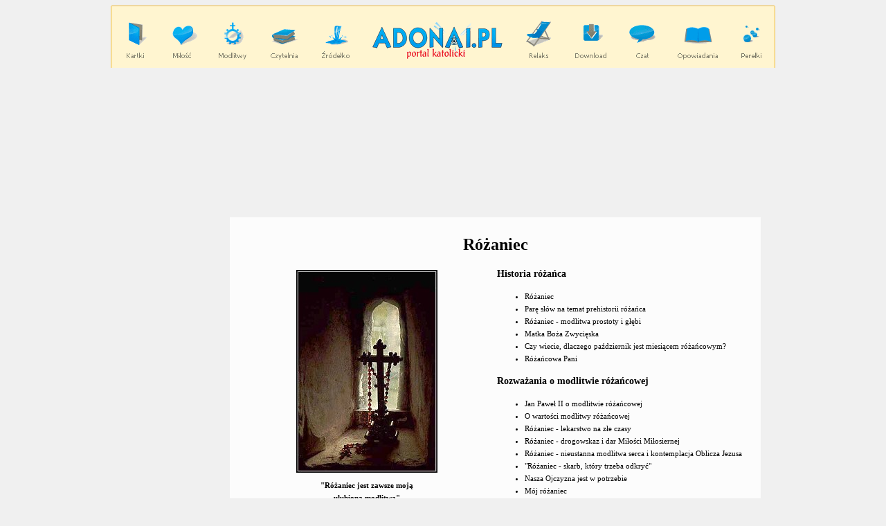

--- FILE ---
content_type: text/html; charset=ISO-8859-2
request_url: https://adonai.pl/modlitwy/?id=rozaniec&action=92
body_size: 12262
content:
<!doctype html>
<html>
<head>
<meta http-equiv="Content-type" content="text/html; charset=ISO-8859-2"/>
<meta name="viewport" content="width=device-width, initial-scale=1, minimum-scale=1, maximum-scale=2.0"/>
<link rel="stylesheet" href="mm.css" type="text/css" media="screen, projection"/>

<title>Różaniec w nauczaniu Papieży - Adonai.pl</title>
<meta name="robots" content="index,follow">
<meta name="description" content="Modlitwy. Zbiór najpopularniejszych modlitw. Modlitwy do świętych, litanie, koronki oraz rozważania o modlitwie">
<meta name="keywords" content="modlitwy, tajemnica szczęścia, koronka, różaniec, nowenny, litanie, droga krzyżowa, pierwsze soboty miesiąca, pierwsze piątki miesiąca">


<link rel="canonical" href="https://adonai.pl/modlitwy/?id=rozaniec&action=92"/>
<script type="text/javascript" src="https://ads.vidoomy.com/adonai_21968.js" async></script>

</head>

<body bgcolor="#F0F0F0" text="black"><center>

<img id="bgmenu" src="/graph/logo960_d.png" width="960" height="90" border="0" usemap="#naglowek">
<a href="https://adonai.pl/"><div id="bgmenumobile" style="background:url('/graph/logo960m.png');"></div></a>
<map id="linkmapa" name ="naglowek">
<area shape="rect" coords="20, 20, 55, 80" href="https://adonai.pl/rozwazania/" alt="Rozważania">
<area shape="rect" coords="85, 20, 130, 80" href="https://adonai.pl/milosc/" alt="Miłość">
<area shape="rect" coords="150, 20, 200, 80" href="https://adonai.pl/modlitwy/" alt="Modlitwy">
<area shape="rect" coords="225, 20, 275, 80" href="https://adonai.pl/czytelnia/" alt="Czytelnia">
<area shape="rect" coords="300, 20, 350, 80" href="https://adonai.pl/zrodelko/" alt="Źródełko">
<area shape="rect" coords="370, 20, 570, 80" href="https://adonai.pl" alt="Pomoc Duchowa">
<area shape="rect" coords="595, 20, 645, 80" href="https://adonai.pl/relaks/" alt="Relaks">
<area shape="rect" coords="665, 20, 715, 80" href="https://adonai.pl/download/" alt="Download">
<area shape="rect" coords="745, 20, 790, 80" href="https://adonai.pl/cuda/" alt="Cuda">
<area shape="rect" coords="815, 20, 880, 80" href="https://adonai.pl/opowiadania/" alt="Opowiadania">
<area shape="rect" coords="890, 20, 925, 80" href="https://adonai.pl/perelki/" alt="Perełki">
</map>
<button id="mobilebutton">
<span></span>
<span></span>
<span></span>
</button> 
<div id="menumobile">
<ul>
<li><a href="https://adonai.pl/">Główna</a></li>
<li><a href="https://adonai.pl/modlitwy/?id=62">Modlitwa poranna</a></li>
<li><a href="https://adonai.pl/modlitwy/?id=tajemnica&action=4">Tajemnica Szczęścia</a></li>
<li><a href="https://adonai.pl/modlitwy/?id=80">Modlitwa o cud</a></li>
<li><a href="https://adonai.pl/modlitwy/?id=182">Modlitwy do św. Rity</a></li>
<li><a href="https://adonai.pl/modlitwy/?id=192">Nowenna do św. Rity</a></li>
<li><a href="https://adonai.pl/modlitwy/?id=206">Litania do Matki Boskiej Nieustającej Pomocy</a></li>
<li><a href="https://adonai.pl/modlitwy/?id=329">Jezu, Ty się tym zajmij - Akt oddania się Jezusowi</a></li>
<li><a href="https://adonai.pl/modlitwy/?id=84">Nowenna do św. Judy Tadeusza</a></li>
<li><a href="https://adonai.pl/modlitwy/?id=litanie">Zbór litanii</a></li>
<li><a href="https://adonai.pl/modlitwy/?id=rozaniec">Różaniec</a></li>
<li><a href="https://adonai.pl/modlitwy/?id=radosne">Tajemnice Radosne</a></li>
<li><a href="https://adonai.pl/modlitwy/?id=swiatla">Tajemnice Światła</a></li>
<li><a href="https://adonai.pl/modlitwy/?id=bolesne">Tajemnice Bolesne</a></li>
<li><a href="https://adonai.pl/modlitwy/?id=chwalebne">Tajemnice Chwalebne</a></li>
<li><a href="https://adonai.pl/modlitwy/?id=koronka">Koronka</a></li>
<li><a href="https://adonai.pl/modlitwy/?id=pompejanska">Nowenna Pompejańska</a></li>
<li><a href="https://adonai.pl/modlitwy/?id=nowenny">Nowenny</a></li>
</ul>
</div>

<script type="text/javascript" src="https://adonai.pl/jquery-3.6.0.min.js"></script>

<script type="text/javascript">
jQuery("document").ready(function($){
$("#mobilebutton").click(function () {
$('#mobilebutton').toggleClass('active');
$('#menumobile').toggleClass('active');
});
});
</script>

<div style="height: 3px;"></div>

<style>
.przyklad_elastyczna_1 { width: 300px; height: 250px; }
@media(min-width: 725px) { .przyklad_elastyczna_1 { width: 750px; height: 200px; } }
</style>
<script async src="//pagead2.googlesyndication.com/pagead/js/adsbygoogle.js"></script>
<!-- przyklad_elastyczna_1 -->
<ins class="adsbygoogle przyklad_elastyczna_1"
 style="display:inline-block"
 data-ad-client="ca-pub-7073951592942916"
 data-ad-slot="3220356419"></ins>
<script>
(adsbygoogle = window.adsbygoogle || []).push({});
</script>
<div style="height: 3px;"></div>

<table id="maintab" border="0" cellpadding="10">
<tr>
<td id="maintableft" style="width: 300px" valign="top">

<!-- Deduce prawa kolumna -->
<script async src="//pagead2.googlesyndication.com/pagead/js/adsbygoogle.js"></script>
<ins class="adsbygoogle"
     style="display:inline-block;width:300px;height:600px"
     data-ad-client="ca-pub-7073951592942916"
     data-ad-slot="7458167213"></ins>
<script>
(adsbygoogle = window.adsbygoogle || []).push({});
</script>
</td>
			 			
<td id="maintabcenter" style="width: 940px; background-color: #FCFCFC;" valign="top">
						
<h1 align="center">Różaniec</h1>

<table id="tabcontentmain" width="100%">

<td valign="top" width="50%">
<center><img src="graph/rozaniec.jpg" width="204" height="293" vspace="4" title="Różaniec na krzyżu" alt="Różaniec na krzyżu"></center>

<center><tt class="T8"><b>"Różaniec jest zawsze moją<br>ulubioną modlitwą"</b><br>- Jan Paweł II</center><br>

<tt class="T10"><b>Modlitwa różańcowa</b>
<ul><tt class="T8">
<li><a href="?id=rozaniec&action=3#1">Jak się modlić Różańcem?</a>
<li><a href="?id=rozaniec&action=52#1">Jak odmawiać różaniec</a>
<li><a href="?id=radosne">Tajemnice Radosne</a> (poniedziałki i soboty)
<li><a href="?id=swiatla">Tajemnice Światła</a> (czwartki)
<li><a href="?id=bolesne">Tajemnice Bolesne</a> (wtorki i piątki)
<li><a href="https://adonai.pl/modlitwy/?id=chwalebne">Tajemnice Chwalebne</a> (środa i niedziela)
<br>...<br>
<li><a href="?id=rozaniec&action=83#1">Różaniec rodzinny</a>
<li><a href="?id=rozaniec&action=53#1">Różaniec do Najświętszej Maryi Panny</a>
<li><a href="?id=rozaniec&action=56#1">Litania do Matki Bożej Różańcowej</a>
<li><a href="?id=rozaniec&action=57#1">Akt ofiarowania się całej rodziny Matce Bożej Różańcowej</a>
<li><a href="?id=rozaniec&action=58#1">Modlitwa do Matki Bożej Różańcowej</a>
<li><a href="?id=rozaniec&action=62#1">Różaniec z dopowiedzeniami</a>
</ul>

<tt class="T10"><b>Rozważania różańcowe św. Jana Pawła II i inne</b>
<ul><tt class="T8">
<li><a href="?id=rozaniec&action=86#1">Rozważania Tajemnic Radosnych</a>
<li><a href="?id=rozaniec&action=87#1">Rozważania Tajemnic Bolesnych</a>
<li><a href="?id=rozaniec&action=88#1">Rozważania Tajemnic Chwalebnych</a>
<li><a href="?id=1650">Rozważania tajemnic różańcowych w intencji chorych i cierpiących</a>
</ul>

<tt class="T10"><b>Rozważania różańcowe św. Jana XXIII</b>
<ul><tt class="T8">
<li><a href="?id=rozaniec&action=108#1">Tajemnice Radosne: Różaniec z Papieżem Janem XXIII</a>
<li><a href="?id=rozaniec&action=109#1">Tajemnice Światła: Różaniec z Papieżem Janem XXIII</a>
<li><a href="?id=rozaniec&action=110#1">Tajemnice Bolesne: Różaniec z Papieżem Janem XXIII</a>
<li><a href="?id=rozaniec&action=111#1">Tajemnice Chwalebne: Różaniec z Papieżem Janem XXIII</a>
</ul>

<tt class="T10"><b>Rozważania różańcowe bł. ks. Jerzego Popiełuszki</b>
<ul><tt class="T8">
<li><a href="?id=rozaniec&action=115#1">Tajemnice radosne: Różaniec z bł. ks. Jerzym Popiełuszką</a>
<li><a href="?id=rozaniec&action=116#1">Tajemnice światała: Różaniec z bł. ks. Jerzym Popiełuszką</a>
<li><a href="?id=rozaniec&action=117#1">Tajemnice bolesne: Różaniec z bł. ks. Jerzym Popiełuszką</a>
<li><a href="?id=rozaniec&action=118#1">Tajemnice chwalebne: Różaniec z bł. ks. Jerzym Popiełuszką</a>
</ul>

<tt class="T10"><b>Rozważania różańcowe według św. Jana</b>
<ul><tt class="T8">
<li><a href="?id=rozaniec&action=121#1">Rozważania Tajemnic Radosnych według św. Jana</a>
<li><a href="?id=rozaniec&action=122#1">Rozważania Tajemnic Światła według św. Jana</a>
<li><a href="?id=rozaniec&action=123#1">Rozważania Tajemnic Bolesnych według św. Jana</a>
<li><a href="?id=rozaniec&action=124#1">Rozważania Tajemnic Chwalebnych według św. Jana</a>
</ul>

<tt class="T10"><b>Rozważanie tajemnic</b>
<ul><tt class="T8">
<li><a href="?id=rozaniec&action=126#1">Rozważanie: Ukoronowanie Maryi</a>
<li><a href="?id=rozaniec&action=127#1">Rozmyślanie: Nawiedzenie św. Elżbiety</a>
</ul>

<tt class="T10"><b>Obietnice różańcowe</b>
<ul><tt class="T8">
<li><a href="?id=rozaniec&action=1#1">Obietnice Matki Bożej</a>
<li><a href="?id=rozaniec&action=125#1">Niezwykłe znaczenie różańca</a>
</ul>

<tt class="T10"><b>Innne modliwy odmawiane na różańcu</b>
<ul><tt class="T8">
<li><a href="https://adonai.pl/modlitwy/?id=16" alt="Różaniec św. Józefa" title="Różaniec św. Józefa">Różaniec św. Józefa</a>
<li><a href="https://adonai.pl/modlitwy/?id=1646" alt="Różaniec ku czci Świętego Józefa" title="Różaniec ku czci Świętego Józefa">Różaniec ku czci Świętego Józefa</a>
<li><a href="https://adonai.pl/modlitwy/?id=1649" alt="Różaniec do siedmiu Boleści Matki Bożej" title="Różaniec do siedmiu Boleści Matki Bożej">Różaniec do siedmiu Boleści Matki Bożej</a>
<li><a href="https://adonai.pl/modlitwy/?id=1651" alt="Różaniec Drogi Krzyżowej" title="Różaniec Drogi Krzyżowej">Różaniec Drogi Krzyżowej</a>
<li><a href="https://adonai.pl/modlitwy/?id=1653" alt="Różaniec do św. Teresy od Dzieciątka Jezus" title="Różaniec do św. Teresy od Dzieciątka Jezus">Różaniec do św. Teresy od Dzieciątka Jezus</a>
<li><a href="https://adonai.pl/modlitwy/?id=1654" alt="Różaniec do Najdroższej Krwi Jezusa Chrystusa" title="Różaniec do Najdroższej Krwi Jezusa Chrystusa">Różaniec do Najdroższej Krwi Jezusa Chrystusa</a>
</ul>

<tt class="T10"><b>Świadectwa różańcowe</b>
<ul><tt class="T8">
<li><a href="?id=rozaniec&action=25#1">Męczennicy różańcowi</a>
<li><a href="?id=rozaniec&action=10#1">Wzięłam do ręki różaniec</a>
<li><a href="?id=rozaniec&action=13#1">Różaniec umacnia mnie w moim Ogrójcu</a>
<li><a href="?id=rozaniec&action=14#1">Odmawiajcie zawsze różaniec</a>
<li><a href="?id=rozaniec&action=16#1">Wziąłem do ręki różaniec</a>
<li><a href="?id=rozaniec&action=19#1">Zamordowany za różaniec</a>
<li><a href="?id=rozaniec&action=27#1">Krucjata różańcowa w stoczni</a>
<li><a href="?id=rozaniec&action=30#1">Różaniec zamiast odwyku</a>
<li><a href="?id=rozaniec&action=32#1">Rozmowy o Różańcu</a>
<li><a href="?id=rozaniec&action=34#1">Różańcowe refleksje</a>
<li><a href="?id=rozaniec&action=35#1">Czym jest dla ciebie modlitwa różańcowa?</a>
<li><a href="?id=rozaniec&action=36#1">W różańcu jest siła</a>
<li><a href="?id=rozaniec&action=55#1">Więzienny różaniec</a>
<li><a href="?id=rozaniec&action=79#1">Różaniec i ja</a>
<li><a href="?id=rozaniec&action=84#1">Różańcem wymodlił sobie łaskę Wiatyku</a>
<li><a href="?id=rozaniec&action=90#1">Różaniec mojej Matki</a>
<li><a href="?id=rozaniec&action=99#1">Różaniec moim "codziennym chlebem"</a>
<li><a href="?id=rozaniec&action=101#1">W różańcu trzeźwości jest siła</a>
<li><a href="?id=rozaniec&action=105#1">Trochę inne świadectwo różańcowe</a>
<li><a href="?id=rozaniec&action=112#1">Różaniec to najpiękniejsza poezja na świecie</a>
<li><a href="?id=rozaniec&action=114#1">Żywy Różaniec się odradza</a>
</ul>

<tt class="T10"><b>Poezja</b>
<ul><tt class="T8">
<li><a href="?id=rozaniec&action=95#1">Najpiękniejsze wiersze o różańcu</a>
</ul>

</ul>
<tt class="T10"><b>Akcje</b>
<ul><tt class="T8">
<li><a href="?id=rozaniec&action=20#1">Podwórkowe Kółka Różańcowe</a>
<li><a href="?id=rozaniec&action=39#1">Różaniec rodziców</a>
<li><a href="?id=rozaniec&action=40#1">Róże różańcowe</a>
<li><a href="?id=rozaniec&action=113#1">Żywy Różaniec: W jedności siła</a>

</ul>

</td>
<td valign="top" width="50%">

<tt class="T10"><b>Historia różańca</b>
<ul><tt class="T8">
<li><a href="?id=rozaniec&action=2#1">Różaniec</a>
<li><a href="?id=rozaniec&action=23#1">Parę słów na temat prehistorii różańca</a>
<li><a href="?id=rozaniec&action=29#1">Różaniec - modlitwa prostoty i głębi</a>
<li><a href="?id=rozaniec&action=24#1">Matka Boża Zwycięska</a>
<li><a href="?id=rozaniec&action=63#1">Czy wiecie, dlaczego październik jest miesiącem różańcowym?</a>
<li><a href="?id=rozaniec&action=102#1">Różańcowa Pani</a>
</ul>

<tt class="T10"><b>Rozważania o modlitwie różańcowej</b>
<ul><tt class="T8">
<li><a href="?id=rozaniec&action=89#1">Jan Paweł II o modlitwie różańcowej</a>
<li><a href="?id=rozaniec&action=43#1">O wartości modlitwy różańcowej</a>
<li><a href="?id=rozaniec&action=6#1">Różaniec - lekarstwo na złe czasy</a>
<li><a href="?id=rozaniec&action=7#1">Różaniec - drogowskaz i dar Miłości Miłosiernej</a>
<li><a href="?id=rozaniec&action=8#1">Różaniec - nieustanna modlitwa serca i kontemplacja Oblicza Jezusa</a>
<li><a href="?id=rozaniec&action=4#1">"Różaniec - skarb, który trzeba odkryć"</a>
<li><a href="?id=rozaniec&action=5#1">Nasza Ojczyzna jest w potrzebie</a>
<li><a href="?id=rozaniec&action=9#1">Mój różaniec</a>
<li><a href="?id=rozaniec&action=11#1">Różaniec zamiast miecza</a>
<li><a href="?id=rozaniec&action=12#1">Różaniec wśród młodzieży</a>
<li><a href="?id=rozaniec&action=15#1">Różaniec kształtuje moje życie</a>
<li><a href="?id=rozaniec&action=17#1">Wybór myśli kard. Stefana Wyszyńskiego o modlitwie różańcowej</a>
<li><a href="?id=rozaniec&action=18#1">Różaniec - modlitwa ochrzczonych</a>
<li><a href="?id=rozaniec&action=21#1">Parafia opasana różańcem</a>
<li><a href="?id=rozaniec&action=22#1">Różaniec - modlitwą medytacyjną</a>
<li><a href="?id=rozaniec&action=26#1">Próba uchwycenia samej istoty modlitwy różańcowej</a>
<li><a href="?id=rozaniec&action=31#1">Sposób na różaniec</a>
<li><a href="?id=rozaniec&action=33#1">Łaska, która może sprawić przełom</a>
<li><a href="?id=rozaniec&action=37#1">Różańcowy szturm</a>
<li><a href="?id=rozaniec&action=38#1">Aromat róż</a>
<li><a href="?id=rozaniec&action=42#1">Apel zwycięskiej Królowej Różańca Świętego</a>
<li><a href="?id=rozaniec&action=44#1">Najwięksi apostołowie różańca</a>
<li><a href="?id=rozaniec&action=45#1">Różaniec szkołą świętości</a>
<li><a href="?id=rozaniec&action=46#1">Różaniec modlitwą serca</a>
<li><a href="?id=rozaniec&action=47#1">Różaniec jako zadośćuczynienie</a>
<li><a href="?id=rozaniec&action=48#1">Różaniec w objawieniach Maryjnych</a>
<li><a href="?id=rozaniec&action=49#1">Różaniec w życiu św. Franciszka Salezego</a>
<li><a href="?id=rozaniec&action=50#1">Różaniec w życiu i pedagogice św. Jana Bosko</a>
<li><a href="?id=rozaniec&action=51#1">Z dziejów modlitwy różańcowej</a>
<li><a href="?id=rozaniec&action=54#1">Maryja prosi o różaniec</a>
<li><a href="?id=rozaniec&action=59#1">Różaniec - przeciw rozproszeniom</a>
<li><a href="?id=rozaniec&action=60#1">Trudności z modlitwą różańcową</a>
<li><a href="?id=rozaniec&action=61#1">Jesień i różaniec</a>
<li><a href="?id=rozaniec&action=64#1">Jak być wiernym członkiem Żywego Różańca</a>
<li><a href="?id=rozaniec&action=65#1">Dlaczego Maryja umiłowała różaniec?</a>
<li><a href="?id=rozaniec&action=66#1">Weźmy różaniec do ręki</a>
<li><a href="?id=rozaniec&action=67#1">Różaniec to świat modlitwy</a>
<li><a href="?id=rozaniec&action=68#1">Różańcowa broń z nieba</a>
<li><a href="?id=rozaniec&action=69#1">Różaniec w duchowości bł. Honorata</a>
<li><a href="?id=rozaniec&action=70#1">Różaniec i słowa Chrystusa</a>
<li><a href="?id=rozaniec&action=71#1">Ustanowienie IV części różańca świętego</a>
<li><a href="?id=rozaniec&action=72#1">Powinniśmy być wdzięczni</a>
<li><a href="?id=rozaniec&action=73#1">Uczymy dzieci modlitwy różańcowej</a>
<li><a href="?id=rozaniec&action=74#1">Pieśni do tajemnic Różańca</a>
<li><a href="?id=rozaniec&action=75#1">Objawić moc Zmartwychwstania</a>
<li><a href="?id=rozaniec&action=76#1">Krzewiciele Różańca</a>
<li><a href="?id=rozaniec&action=77#1">Różaniec. Jedno Zdrowaś Maryjo wstrząsa całym piekłem</a>
<li><a href="?id=rozaniec&action=78#1">List, który zaowocuje cudami</a>
<li><a href="?id=rozaniec&action=80#1">Różaniec zaprowadził ją do Prawdy</a>
<li><a href="?id=rozaniec&action=81#1">Tajemnica światła: Chrzest Jezusa w Jordanie</a>
<li><a href="?id=rozaniec&action=82#1">Kiedy tak patrzymy na różaniec</a>
<li><a href="?id=rozaniec&action=85#1">Każdego dnia odmawiajcie cząstkę różańca</a>
<li><a href="?id=rozaniec&action=90#1">Ile dla różańca zrobił Jan Paweł II?</a>
<li><a href="?id=rozaniec&action=92#1">Różaniec w nauczaniu Papieży</a>
<li><a href="?id=rozaniec&action=93#1">Z różańcem - w drogę każdego dnia</a>
<li><a href="?id=rozaniec&action=94#1">Różaniec - szkoła Maryi</a>
<li><a href="?id=rozaniec&action=96#1">O święty różańcu nigdy cię nie opuścimy</a>
<li><a href="?id=rozaniec&action=97#1">Różaniec - niebieska rapsodia</a>
<li><a href="?id=rozaniec&action=98#1">Wyzwoleńcza moc Różańca</a>
<li><a href="?id=rozaniec&action=100#1">2. Tajemnica chwalebna - Wniebowstąpienie Pana Jezusa</a>
<li><a href="?id=rozaniec&action=103#1">Prymas Stefan Wyszyński o Modlitwie Różańcowej</a>
<li><a href="?id=rozaniec&action=104#1">Kilka myśli św. Jana XXIII na temat różańca</a>
<li><a href="?id=rozaniec&action=106#1">Różańcowe barwy życia</a>
<li><a href="?id=rozaniec&action=107#1">Rodzinna modlitwa różańcowa</a>
<li><a href="?id=rozaniec&action=119#1">Dar modlitwy różańcowej</a>
<li><a href="?id=rozaniec&action=120#1">Jan Paweł II nie rozstawał się z różańcem</a>
</ul>

<tt class="T10"><b>Cuda różańcowe</b>
<ul><tt class="T8">
<li><a href="/cuda/?id=28">Zwycięstwo modlitwy różańcowej na Filipinach</a>
<li><a href="/cuda/?id=30">Moc modlitwy różańcowej </a>
<li><a href="/cuda/?id=41">Różaniec, który uratował pradziadka</a>
<li><a href="?id=rozaniec&action=28#1">Uratowani przez różaniec</a>
<li><a href="?id=rozaniec&action=41#1">Polski cud różańcowy w czasie II wojny światowej</a>
</ul>

<center>
<img src="graph/rozaniec2.jpg" width="184" height="238" vspace="4" title="Różaniec" alt="Różaniec"><br>
<tt class="T8"><b>Różaniec jest najpotężniejszą<br>bronią, jaką możemy się<br>bronić na polu walki.</b><br>- Siostra Łucja z Fatimy</center>
</td></table>

<a name="1"></a><br></center></center></center></center>

<tt class="T10">

<h1 align="center">Różaniec w nauczaniu Papieży</h1>

<tt class="T10">

<B>Pośród wszystkich form nabożeństwa do Najświętszej Maryi Panny Różaniec jest najbardziej znany i rozpowszechniony. Do upowszechnienia i docenienia tej modlitwy maryjnej przyczyniły się usilne i naglące wezwania Leona XIII pod koniec XIX wieku. Chociaż w ostatnim okresie modlitwa ta została w niektórych środowiskach zaniedbana, to jednak wydaje się, że odzyskuje ona teraz swoje uprzywilejowane miejsce w pobożności chrześcijańskiej, szczególnie wśród młodzieży. Przykład i słowa Jana Pawła II są potężnym bodźcem dla wiernych, caby nabyli lub odzyskali zamiłowanie do tej tradycyjnej i wciąż aktualnej praktyki.</B><P>

Nie troszcząc się zbytnio o historyczny początek tego nabożeństwa Papieże stają się echem wiekowej tradycji, która przypisuje św. Dominikowi i jego synom decydującą rolę w upowszechnieniu Różańca. Aż do XVI wieku praktyka ta miała różnorodne formy i dopiero za św. Piusa V (t 1572) przeważyła forma, którą znamy: odmawianie ZDROWAŚ MARYJO w połączeniu z rozważaniem piętnastu tajemnic, czyli zasadniczych wydarzeń w życiu Chrystusa i Najświętszej Panny. Każdy dziesiątek Zdrowasiek poprzedza OJCZE NASZ, a kończy krótkie uczczenie trzech Osób boskich. Liczba piętnastu dziesiątków odpowiada ilości psalmów i dlatego Różaniec nazywa się "Psałterzem Najświętszej Dziewicy". Tajemnice dzielą się na trzy części po pięć w serii, odpowiednio nazywane radosną, bolesną i chwalebną. <P>

Powtarzanie tych słów prostych i łatwych do zapamiętania stanowi wspaniały sposób modlitwy. Zaczerpnięte z Ewangelii i zalecane przez Kościół mają one same w sobie wielką wartość. Mogłyby stać się monotonne i męczące, jak wszystkie formułki często powtarzane. Stąd zarzut: Po co powtarzać bez końca te same słowa? Czy to możliwe ustawicznie myśleć o tym, co odmawiamy dziesiątki i setki razy? Ale właśnie rozważanie różnych tajemnic jest przeznaczone do podtrzymywania uwagi. Nie chodzi tu o czysto umysłowe rozmyślania, lecz o spojrzenie pełne wiary i miłości na konkretne urzeczywistnienie dzieła naszego zbawienia. To wszystko, co Maryja rozważała w sercu swoim i czym żyła, my rozważamy z kolei razem z Nią, by pogłębić w sobie zrozumienie tego. Do większego skupienia ducha przyczynia się również zwyczaj liczenia Zdrowasiek przy pomocy ziaren nawleczonych na łańcuszek lub sznurek. Mnisi wschodni oraz muzułmanie używają czegoś podobnego do naszego różańca przy wzywaniu imienia Jezusa lub imion Allacha. <P>

Różaniec jest modlitwą prostą, a jednocześnie kompletną pod każdym względem. Człowiek włącza się w nią ciałem i duszą, swoim głosem i dłońmi, swym umysłem i sercem. Wszystkie rodzaje modlitwy łączą się w nim i uzupełniają: uwielbienie, pochwała, błaganie, wstawiennictwo, dziękczynienie. Rozważane tajemnice obejmują pełnię tajemnicy Chrystusa, wszystkie prawdy naszej wiary, jak Trójca Święta, Wcielenie, Odkupienie. Leon XIII widział w Różańcu "skrót całej religii chrześcijańskiej" i "streszczenie całej Ewangelii". Chociaż Różaniec nie jest modlitwą liturgiczną, to jednak w Kościele ma charakter półoficjalny, gdyż papieże chwalą go w sposób nadzwyczajny i zatwierdzają różnego rodzaju stowarzyszenia różańcowe. Różaniec, odmawiany zazwyczaj prywatnie, często bywa odmawiany i rozmyślany wspólnie zwłaszcza w miejscach pielgrzymkowych. Sporo zgromadzeń zakonnych uważa dalej Różaniec za praktykę wspólnotową, szczególnie skuteczną w nadawaniu rytmu i w uświęcaniu prostego i pokornego życia w służbie Boga i ludzi. <P>

Jedną z racji doskonałości Różańca jest pozycja, jaką w nim zajmuje Najświętsza Maryja Panna, Matka i Pośredniczka wszelkich łask. Różaniec jest równocześnie oddaniem hołdu Matce Bożej i najlepszym sposobem uproszenia tego, co pragniemy otrzymać, gdyż modlimy się razem z Nią. Leon XIII i jego następcy zachwalają modlitwę różańcową jako najlepszy środek przeciw złu uciskającemu świat dzisiejszy zarówno na płaszczyźnie jednostek i rodzin, jak i w stosunkach społecznych i międzynarodowych. Przypominając słowa Jana XXIII papież Paweł VI pragnął, aby Różaniec stał się "wielką modlitwą publiczną i powszechną wobec zwyczajnych i nadzwyczajnych potrzeb świętego
Kościoła, narodów i całego świata". Ta modlitwa jest bowiem skuteczna we wszelkich trudnościach wszystkich epok i wszystkich krajów. Odpowiada każdemu wiekowi, wszelkim warunkom społecznym i każdemu stanowi, jest przystępna dla prostych ludzi, a cenią ją również uczeni. W tym samym czasie, kiedy pastuszkowie w Fatimie odmawiali różaniec, pilnując swego stadka, marszałek Foch czynił podobnie, gdy stał na czele swoich armii. To rzeczywiście jest modlitwa wszystkich i każdy znajdzie w niej pokarm dla swojej pobożności osobistej według swych zamiłowań, zdolności i łask danych mu przez Boga.<P>

W sumie Różaniec jest nie tylko modlitwą; jest on cudownym środkiem uświęcenia i postępu duchowego, jedną z najlepszych szkół cnoty i życia chrześcijańskiego. Jest oczywiste, że nie można rozważać wytrwale tajemnic życia Jezusa i Maryi i nie wprowadzać w praktykę lekcji, jakie w nich odkrywamy. Jak powiedział Pius XII, "dusza czuje się łagodnie pociągniętą do postępowania drogą wytyczoną przez Chrystusa i Jego Matkę". Maryja, tak godna miłości i podziwu, zbliża się ku nam, bierze nas za rękę i uczy żyć tak, jak Ona sama żyła na ziemi przy boku swego Syna, według Ewangelii. Oto urok Różańca i tajemnica jego skuteczności: on "wprowadza nas w żywą łączność z Jezusem poprzez Serce Jego Matki" (Jan Paweł II). 

<p><div align="right"><tt class="T8">Tłum. przedmowy do książki Le Rosaire dans l'enseignement des Papes, Solesmes 1984. (L. B.)
<p><center>

<script async src="https://pagead2.googlesyndication.com/pagead/js/adsbygoogle.js?client=ca-pub-7073951592942916"
     crossorigin="anonymous"></script>
<!-- Adonai 336 x 280 2022 -->
<ins class="adsbygoogle"
     style="display:inline-block;width:336px;height:280px"
     data-ad-client="ca-pub-7073951592942916"
     data-ad-slot="7168277761"></ins>
<script>
     (adsbygoogle = window.adsbygoogle || []).push({});
</script>

<p><tt class="T8">

<table id="commentsbox5" width="560"><td><tt class="T8"><b>Wasze komentarze:</b></td></table>
<table id="commentsbox6" width="560"><td><center><table id="commentsbox1" width="560" cellpadding="3" cellspacing="0">
<tr><td bgcolor="#4C6285" class=F8><font color=white><b>&nbsp;BMiB</b>: 10.01.2026, 19:21</td></tr><tr><td width=560 bgcolor="#E9F1FA" class=F8><font color=black>&nbsp;Panie Jezu z wielka Radością obchodzimy Uroczystość Twojego Chrztu Świętego  w Rzece Jordan. My również zostaliśmy Ochrzczeni stając się tym Umiłowanymi Dziećmi Pana Boga. W Dniu naszego Chrztu Świętego zapalił się w nas Płomień, który staje się mocniejszy wtedy, kiedy nasza wiara umacnia się i wzrasta. Od naszego życia zależy jakim będziemy Płomieniem. Panie Jezu prosimy, aby ten Płomień naszej Wiary był jak najjaśniejszy. Pamiętajmy aby tak żyć aby zasłużyć na Dziecko Boże, przez swoje dobre życie, głęboką wiarę, miłość, dobre uczynki. Aby nasza wiara była oparta nie tylko na słowach, ale na czynach. Przez Chrzest otworzyłeś nam Panie Boże drogę do Ciebie, do Twojego miłosierdzia. Staliśmy się Świątynia Ducha Świętego, który tchniesz życie każdego z nas. Przez Łaskę Chrztu Świętego mamy dostęp do innych Sakramentów. Za to jesteśmy Ci Panie Boże bardzo wdzięczni i w Dniu tak Wielkiej Uroczystości bardzo dziękujemy.</div></td></tr><tr><td width=560 height=12 class=F8></td></tr></table><table id="commentsbox1" width="560" cellpadding="3" cellspacing="0">
<tr><td bgcolor="#4C6285" class=F8><font color=white><b>&nbsp;Grzegorz </b>: 07.10.2025, 09:18</td></tr><tr><td width=560 bgcolor="#E9F1FA" class=F8><font color=black>&nbsp;Matko Boża R&#242;żańcowa proszę Ci&#232; o Twoje wstawiennictwo do Pana Jezusa Jego Przenajdroższej Krwi i Przenajświętszych Ran o potrzebne łaski konieczne do Zbawienia dla mnie, mojej rodziny, sásiad&#242;w, znajomych, przyjaciół, nieprzyjaciół, wrog&#242;w, fałszywych przyjaciół złorzeczácych i szemrajácych, pracodawc&#242;w i wsp&#242;łpracownik&#242;w byłych i przyszłych, a dla zmarłych o łaskę skr&#242;cenia mák czyśćcowych.Dziékujé.Bádź Wola Twoja&#10013;&#65039;&#128591;</div></td></tr><tr><td width=560 height=12 class=F8></td></tr></table><table id="commentsbox1" width="560" cellpadding="3" cellspacing="0">
<tr><td bgcolor="#4C6285" class=F8><font color=white><b>&nbsp;BMiB</b>: 06.10.2025, 00:38</td></tr><tr><td width=560 bgcolor="#E9F1FA" class=F8><font color=black>&nbsp;Obchodząc Uroczystość Najświętszej Maryi Panny Różńcowej pokornie prosimy, aby Duch Święty pomógł nam dobrze się modlić, godnie i z wielką miłością odmawiać Różaniec Święty Odmawiając i.rozważając Tajemnice Różańca Świętego  idziemy z Maryją Tryumfalną Drogą Jej Zycia, jakby to była nasza Pielgrzymka idąc  wraz z Maryją  i rozważając Tajemnice Różańcowe, aby łączyła serca modlących się, abyśmy byli wspólnotą i jednością. Maryjo Matko Boża Różańcowa pokornie prosimy bądź naszym Drogowskazem w życiu. Maryjo pomóż nam, abysmy u Ciebie zawsze odnajdywali siłę, oparcie, pomoc i obronę. Prosimy wstawiaj się za nami, okryj nas Płaszczem Swojej Macierzyńskiej Opieki i przytul nas do Swojego Kochającego Serca.  Wytrwale i ufne nasze błagania, ktore zanosimy do Ciebie zostaną wysłuchane przez Twoje Mateńko orędownictwo u Syna Swojego, Pokornie prosimy o potrzebne łaski dla naszych Rodzin, wiarę, milość,  zdrowie, bezpieczeństwo, spokój, zgodę, jedność, cierpliwość, szcunek dla każdego,  przebaczenie. O upagniony pokój na Świecie, na Ukrainie, Bliskim Wschodzie. O bezpieczeństwo dla naszej Umiłowanej Ojczyzny. Tak wieele Polskiej krwi zostało już przelane, aby oddalone było od nas widmo wojny. Abysmy odczuwali potegę Modlitwy Różańcowej, aby Modlitwa ta była modlitwą wszystkich w kazdym czasie w tych trudnym okresie naszego życia. Abysmy w Swojej Ojczyźnie czuli się bezpiecznie bez obaw i lęku  o naszą przyszłość i przyszłość naszych pokoleń. Maryjo Królowo Różańca Świętego wysłuchaj naszych próśb gorących i wstawiaj się za nami i za naszą Umiłowaną Ojczyzna i bądź z nami w każdy czas.  Pokornie błagamy. 
</div></td></tr><tr><td width=560 height=12 class=F8></td></tr></table><table id="commentsbox1" width="560" cellpadding="3" cellspacing="0">
<tr><td bgcolor="#4C6285" class=F8><font color=white><b>&nbsp;czcicielka</b>: 05.10.2025, 17:56</td></tr><tr><td width=560 bgcolor="#E9F1FA" class=F8><font color=black>&nbsp;Matko Boza Rozancowa prosze Cie pokornie w intencji cudu uzdrowienia  Danuty i Grzegorza.
W intencji cudownej Twojej pomocy we wszystkich   naszych potrzebach:zawodowych,ekonomicznych,mieszkaniowych.Strzez mnie i moje dzieci oraz nasze domy od wszelkiego niebezpieczenstwa:strat,szkod.
Z podziekowaniem za modlitwe i za laski  otrzymane..</div></td></tr><tr><td width=560 height=12 class=F8></td></tr></table><table id="commentsbox1" width="560" cellpadding="3" cellspacing="0">
<tr><td bgcolor="#4C6285" class=F8><font color=white><b>&nbsp;maciej</b>: 30.09.2025, 11:24</td></tr><tr><td width=560 bgcolor="#E9F1FA" class=F8><font color=black>&nbsp;Różaniec to ogromna siła, nie do przecenienia. Zachęcam do dołączenia do wspólnego różańca w parafii lub przez internet</div></td></tr><tr><td width=560 height=12 class=F8></td></tr></table><table id="commentsbox1" width="560" cellpadding="3" cellspacing="0">
<tr><td bgcolor="#4C6285" class=F8><font color=white><b>&nbsp;marzena aneta </b>: 18.02.2025, 18:20</td></tr><tr><td width=560 bgcolor="#E9F1FA" class=F8><font color=black>&nbsp;Trochę inne świadectwo różańcowe dziękuję piękne świadectwo różańcowe dziękuję Maryjo kocham Cię bardzo mocno proszę o pomoc tu proszącym dziękuję Maryjo kocham Cię bardzo mocno proszę zamień mi w radość cierpienia wszystkie dziękuję Maryjo kocham Cię bardzo mocno proszę o miłość prawdę sprawiedliwość szczerość szacunek szczęście uczciwość ufność wiare zdrowie na całym świecie dziękuję Maryjo kocham Cię bardzo mocno proszę dla mnie o dobrego domu kupno dobrą małego mieszkania sprzedaż urodę zdrowie biodra nogi oczy umysł zęby zdrowe dziękuję Maryjo kocham Cię bardzo mocno proszę o pieniądze żebym miała zawsze dziękuję żeby mieli wszyscy i je szanowali dziękuję żeby pracowali uczciwie zarabiali dziękuję żeby mądrze pieniądze wydawali dziękuję Maryjo kocham Cię bardzo mocno proszę o odzyskanie syna którego wychowam na kapłana dziękuję Maryjo kocham Cię bardzo mocno proszę o nawrócenie mirosława stanisławskiego dziękuję Maryjo kocham Cię bardzo mocno proszę dla mnie o dobrego kawalera męża w moim wieku niepalącego pobożnego Polaka religijnego uczciwego z którym będę żyć w cielesnej czystości w zgodzie dziękuję Maryjo kocham Cię bardzo mocno proszę dla mnie o prawo jazdy samochód dziękuję modlitwa ma moc dziękuję modlitwa cuda czyni dziękuję miłość cuda czyni dziękuję nadzieja cuda czyni dziękuję pokora cuda czyni dziękuję sprawiedliwość cuda czyni dziękuję szczerość cuda czyni dziękuję szacunek cuda czyni dziękuję szczęście cuda czyni dziękuję uczciwość cuda czyni dziękuję ufność cuda czyni dziękuję wiara cuda czyni dziękuję wiara to pewność bez dowodu dziękuję wiara to droga którą docieramy do marzeń dziękuję marzenia się spełniają dziękuję spełniają się marzenia dziękuję dziękuję dziękuję dziękuję dziękuję dziękuję dziękuję dziękuję dziękuję dziękuję dziękuję dziękuję dziękuję dziękuję dziękuję dziękuję dziękuję dziękuję dziękuję </div></td></tr><tr><td width=560 height=12 class=F8></td></tr></table><table id="commentsbox1" width="560" cellpadding="3" cellspacing="0">
<tr><td bgcolor="#4C6285" class=F8><font color=white><b>&nbsp;Joanna </b>: 02.02.2025, 01:22</td></tr><tr><td width=560 bgcolor="#E9F1FA" class=F8><font color=black>&nbsp;Jezu, dziękuję  że jesteś.</div></td></tr><tr><td width=560 height=12 class=F8></td></tr></table><table id="commentsbox1" width="560" cellpadding="3" cellspacing="0">
<tr><td bgcolor="#4C6285" class=F8><font color=white><b>&nbsp;Anna</b>: 29.12.2024, 22:31</td></tr><tr><td width=560 bgcolor="#E9F1FA" class=F8><font color=black>&nbsp;Panie Boże proszę Cię o zdrowie dla mojego brata i uzdrowienie relacji w naszej rodzinie. Amen</div></td></tr><tr><td width=560 height=12 class=F8></td></tr></table><table id="commentsbox1" width="560" cellpadding="3" cellspacing="0">
<tr><td bgcolor="#4C6285" class=F8><font color=white><b>&nbsp;em</b>: 22.11.2024, 22:23</td></tr><tr><td width=560 bgcolor="#E9F1FA" class=F8><font color=black>&nbsp;matko   boża    prosze  o  koleżanka    żeby  przypomniała    jak   wychodziłam   z  auta   do   domu</div></td></tr><tr><td width=560 height=12 class=F8></td></tr></table><table id="commentsbox1" width="560" cellpadding="3" cellspacing="0">
<tr><td bgcolor="#4C6285" class=F8><font color=white><b>&nbsp;DAN</b>: 15.11.2024, 11:39</td></tr><tr><td width=560 bgcolor="#E9F1FA" class=F8><font color=black>&nbsp;Miejcie czyste sumienie, a radość nigdy was nie opusci.</div></td></tr><tr><td width=560 height=12 class=F8></td></tr></table><table id="commentsbox1" width="560" cellpadding="3" cellspacing="0">
<tr><td bgcolor="#4C6285" class=F8><font color=white><b>&nbsp;Anna</b>: 14.11.2024, 22:46</td></tr><tr><td width=560 bgcolor="#E9F1FA" class=F8><font color=black>&nbsp;Panie Jezu proszę Cię o zdrowie dla mojego siostrzeńca i siostrzenicy. Maryjo miej ich w swojej matczynej opiece. Amen</div></td></tr><tr><td width=560 height=12 class=F8></td></tr></table><table id="commentsbox1" width="560" cellpadding="3" cellspacing="0">
<tr><td bgcolor="#4C6285" class=F8><font color=white><b>&nbsp;Teresa </b>: 21.10.2024, 12:23</td></tr><tr><td width=560 bgcolor="#E9F1FA" class=F8><font color=black>&nbsp;Maryjo Matko Nasza Dziękuję za Wszystko, Opiekuj się mną, moją rodziną. Oddaję się Tobie Maryjo&#10084;&#65039;&#128512;</div></td></tr><tr><td width=560 height=12 class=F8></td></tr></table><table id="commentsbox1" width="560" cellpadding="3" cellspacing="0">
<tr><td bgcolor="#4C6285" class=F8><font color=white><b>&nbsp;Teresa </b>: 21.10.2024, 12:22</td></tr><tr><td width=560 bgcolor="#E9F1FA" class=F8><font color=black>&nbsp;Maryjo Matko Nasza Dziękuję za Wszystko, Opiekuj się mną, moją rodziną. Oddaję się Tobie Maryjo&#10084;&#65039;&#128512;</div></td></tr><tr><td width=560 height=12 class=F8></td></tr></table><table id="commentsbox1" width="560" cellpadding="3" cellspacing="0">
<tr><td bgcolor="#4C6285" class=F8><font color=white><b>&nbsp;BMiB</b>: 15.10.2024, 02:58</td></tr><tr><td width=560 bgcolor="#E9F1FA" class=F8><font color=black>&nbsp;Maryjo Królowo Różańca Świętego pokornie błagam pomóż mojej wnuczce Katarzynie w zdaniu egzaminu  z prawa jazdy . Proszę o silną wiarę dla niej, bezpieczną, rozsądną  jazdę,  odwagę, śmiałość, pewność siebie, zaradność grzeczność, skromność, uprzejmość, opanowanie, cierpliwość, spostrzegawczość, sumienność. Aby zdobyte wiadomości teoretyczne i praktyczne potrafiła prawidłowo wykorzystać w czasie jazdy i egzaminu oraz  w życiu. Aby Błogosławieństwo Boże i Twoja opieka Mateńko Różańcowa towarzyszyły jej w całej drodze, aby szczęśliwie dortarła do celu wyznaczonego w czasie egzaminu. Mateńko Najukochańsza bądź  dla mojej wnuczki podporą, wsparciem, ratunkiem i obroną. Aby wszyscy kierowcy szanowali użytkowników dróg. Blagam Mateńko Królowo Różańca Świętego pomóż mojej wnuczce . Twoja czcicielka. </div></td></tr><tr><td width=560 height=12 class=F8></td></tr></table><table id="commentsbox1" width="560" cellpadding="3" cellspacing="0">
<tr><td bgcolor="#4C6285" class=F8><font color=white><b>&nbsp;Janina </b>: 11.10.2024, 17:33</td></tr><tr><td width=560 bgcolor="#E9F1FA" class=F8><font color=black>&nbsp;Orędowniczko nasza proszę o cud uzdrowienia moich dzieci i mnie z chorőb chronicznych.
Błagam o cud.</div></td></tr><tr><td width=560 height=12 class=F8></td></tr></table><table id="commentsbox1" width="560" cellpadding="3" cellspacing="0">
<tr><td bgcolor="#4C6285" class=F8><font color=white><b>&nbsp;Basia i Mama </b>: 07.10.2024, 06:21</td></tr><tr><td width=560 bgcolor="#E9F1FA" class=F8><font color=black>&nbsp;Matko Boża Różańcowa ratuj nas w potrzebie w potrzebie pracy dla syna aby dostał się do wojska do jednostki nowo powstającej dywizji niedaleko domu proszę w potrzebie wygrania ogromnych pieniędzy na loterii aby spłacić kredyt kupić własne piękne mieszkanie poprawić warunki mieszkaniowe bytowe życiowe zmienić miejsce zamieszkania w potrzebie pracy dla syna aby zadzwonili do niego że jest dla niego miejsce w jednostce blisko domu Proszę i błagam pomóż </div></td></tr><tr><td width=560 height=12 class=F8></td></tr></table><table id="commentsbox1" width="560" cellpadding="3" cellspacing="0">
<tr><td bgcolor="#4C6285" class=F8><font color=white><b>&nbsp;Basia i Mama </b>: 07.10.2024, 06:21</td></tr><tr><td width=560 bgcolor="#E9F1FA" class=F8><font color=black>&nbsp;Matko Boża Różańcowa ratuj nas w potrzebie w potrzebie pracy dla syna aby dostał się do wojska do jednostki nowo powstającej dywizji niedaleko domu proszę w potrzebie wygrania ogromnych pieniędzy na loterii aby spłacić kredyt kupić własne piękne mieszkanie poprawić warunki mieszkaniowe bytowe życiowe zmienić miejsce zamieszkania w potrzebie pracy dla syna aby zadzwonili do niego że jest dla niego miejsce w jednostce blisko domu Proszę i błagam pomóż </div></td></tr><tr><td width=560 height=12 class=F8></td></tr></table><table id="commentsbox1" width="560" cellpadding="3" cellspacing="0">
<tr><td bgcolor="#4C6285" class=F8><font color=white><b>&nbsp;Basia i Mama </b>: 07.10.2024, 06:21</td></tr><tr><td width=560 bgcolor="#E9F1FA" class=F8><font color=black>&nbsp;Matko Boża Różańcowa ratuj nas w potrzebie w potrzebie pracy dla syna aby dostał się do wojska do jednostki nowo powstającej dywizji niedaleko domu proszę w potrzebie wygrania ogromnych pieniędzy na loterii aby spłacić kredyt kupić własne piękne mieszkanie poprawić warunki mieszkaniowe bytowe życiowe zmienić miejsce zamieszkania w potrzebie pracy dla syna aby zadzwonili do niego że jest dla niego miejsce w jednostce blisko domu Proszę i błagam pomóż </div></td></tr><tr><td width=560 height=12 class=F8></td></tr></table><table id="commentsbox1" width="560" cellpadding="3" cellspacing="0">
<tr><td bgcolor="#4C6285" class=F8><font color=white><b>&nbsp;Dorota </b>: 01.10.2024, 21:55</td></tr><tr><td width=560 bgcolor="#E9F1FA" class=F8><font color=black>&nbsp;Matko Różańcowa wybłagaj u Syna Swego łaski potrzebne mi i moim wszystkim bliskim, a zwłaszcza łaskę  nawrócenia mojego męża </div></td></tr><tr><td width=560 height=12 class=F8></td></tr></table><table id="commentsbox1" width="560" cellpadding="3" cellspacing="0">
<tr><td bgcolor="#4C6285" class=F8><font color=white><b>&nbsp;Aleksandra </b>: 18.08.2024, 15:03</td></tr><tr><td width=560 bgcolor="#E9F1FA" class=F8><font color=black>&nbsp;Panie Jezu błagam Cię o zdrowie dla mojego brata, żeby nie odwracał się od nas, aby przemyślał swoje zachowanie i nawrócił się na nowo. Święty Michale Archanile wspomagaj go w walce ze złem. Boże miej go w swojej opiece.  Amen.</div></td></tr></table></td></table><table id="commentsbox2" width="560"><td width=560 class=F8><div align=right>(<b>1</b>) [<a href="?id=rozaniec&skad=20">2</a>] [<a href="?id=rozaniec&skad=40">3</a>] [<a href="?id=rozaniec&skad=60">4</a>] [<a href="?id=rozaniec&skad=80">5</a>] [<a href="?id=rozaniec&skad=100">6</a>] [<a href="?id=rozaniec&skad=120">7</a>] [<a href="?id=rozaniec&skad=140">8</a>] [<a href="?id=rozaniec&skad=160">9</a>] [<a href="?id=rozaniec&skad=180">10</a>] [<a href="?id=rozaniec&skad=200">11</a>] [<a href="?id=rozaniec&skad=220">12</a>] [<a href="?id=rozaniec&skad=240">13</a>] [<a href="?id=rozaniec&skad=260">14</a>] [<a href="?id=rozaniec&skad=280">15</a>] [<a href="?id=rozaniec&skad=300">16</a>] [<a href="?id=rozaniec&skad=320">17</a>] [<a href="?id=rozaniec&skad=340">18</a>] [<a href="?id=rozaniec&skad=360">19</a>] [<a href="?id=rozaniec&skad=380">20</a>] [<a href="?id=rozaniec&skad=400">21</a>] [<a href="?id=rozaniec&skad=420">22</a>] [<a href="?id=rozaniec&skad=440">23</a>] [<a href="?id=rozaniec&skad=460">24</a>] [<a href="?id=rozaniec&skad=480">25</a>] [<a href="?id=rozaniec&skad=500">26</a>] [<a href="?id=rozaniec&skad=520">27</a>] [<a href="?id=rozaniec&skad=540">28</a>] [<a href="?id=rozaniec&skad=560">29</a>] [<a href="?id=rozaniec&skad=580">30</a>] [<a href="?id=rozaniec&skad=600">31</a>] [<a href="?id=rozaniec&skad=620">32</a>] [<a href="?id=rozaniec&skad=640">33</a>] [<a href="?id=rozaniec&skad=660">34</a>] [<a href="?id=rozaniec&skad=680">35</a>] </td></table><p><table id='commentsbox7'><td>
<form action='?id=rozaniec&kom_dodany=ok' method='post'>
<tt class=T8>Autor <input type='text' name='kto' size='20' style='background-color: #e0e4e8; font-size: 8pt; font-family: verdana, arial ce'><p>

<tt class=T8>Tresć <textarea name='wpis' cols='50' rows='6' wrap='virtual' style='background-color: #e0e4e8; font-size: 8pt; font-family: verdana, arial ce'></textarea><p><div align='right'>

<input type='image' src='../graph/komentarz.gif' width='106' height='18' alt='Dodaj komentarz' title='Dodaj komentarz'></div>
</form></td></table><center><p><br><tt class=F8>
<tt class="F8">[ <a href="/modlitwy/">Powrót</a> ]
</td>									
<td id="maintabright" style="width: 300px" valign="top">
&nbsp;
</td>
 </tr>
</table>

<table width="100%" cellpadding="2" align="center" bgcolor="#FFCC66" class="F8"><td align="center">[ <a href="https://adonai.pl/">Strona główna</a> ]</td></table>
<table width="100%" cellpadding="2" align="center"><td bgcolor="#FCFCFC" style="font-size: 10px; font-style: normal; line-height: 2.00em; font-family: Verdana, Tahoma;">

<center><p>

<a href="/relaks/zagadki/">Zagadki</a> |
<a href="/opowiadania/">Opowiadania</a> |
<a href="/milosc/">Miłość</a> |
<a href="/powolanie/">Powołanie</a> |
<a href="/malzenstwo/">Małżeństwo</a> |
<a href="/nieplodnosc/">Niepłodność</a> |
<a href="/narzeczenstwo/">Narzeczeństwo</a> |
<a href="/download/prezentacje/">Prezentacje</a> |
<a href="/katecheza/">Katecheza</a> |
<a href="/maryja/">Maryja</a> |
<a href="/modlitwy/?id=tajemnica&action=4">Tajemnica Szczęścia</a> |
<a href="/dekalog/">Dekalog</a> |
<a href="/psalmy/">Psalmy</a> |
<a href="/perelki/">Perełki</a> |
<a href="/cuda/">Cuda</a> |

<p>

<a href="https://adonai.pl/pp2022.php">Polityka Prywatności</a>
<a href="https://adonai.pl/kontakt/">Kontakt - formularz</a> |
<a href="mailto:admin@adonai.pl">Kontakt</a><p>

&copy; 2001-2025 <a href="/o/"><b>Pomoc Duchowa</b></a><br>Portal tworzony w Diecezji Warszawsko-Praskiej</td></table>

<!-- Global site tag (gtag.js) - Google Analytics -->
<script async src="https://www.googletagmanager.com/gtag/js?id=UA-6821689-1"></script>
<script>
 window.dataLayer = window.dataLayer || [];
 function gtag(){dataLayer.push(arguments);}
 gtag('js', new Date());

 gtag('config', 'UA-6821689-1');
</script>

</body>
</html>

--- FILE ---
content_type: text/html; charset=utf-8
request_url: https://www.google.com/recaptcha/api2/aframe
body_size: 250
content:
<!DOCTYPE HTML><html><head><meta http-equiv="content-type" content="text/html; charset=UTF-8"></head><body><script nonce="0CIwQHXT9y_6u2UovQhEzA">/** Anti-fraud and anti-abuse applications only. See google.com/recaptcha */ try{var clients={'sodar':'https://pagead2.googlesyndication.com/pagead/sodar?'};window.addEventListener("message",function(a){try{if(a.source===window.parent){var b=JSON.parse(a.data);var c=clients[b['id']];if(c){var d=document.createElement('img');d.src=c+b['params']+'&rc='+(localStorage.getItem("rc::a")?sessionStorage.getItem("rc::b"):"");window.document.body.appendChild(d);sessionStorage.setItem("rc::e",parseInt(sessionStorage.getItem("rc::e")||0)+1);localStorage.setItem("rc::h",'1769819253344');}}}catch(b){}});window.parent.postMessage("_grecaptcha_ready", "*");}catch(b){}</script></body></html>

--- FILE ---
content_type: text/css
request_url: https://adonai.pl/modlitwy/mm.css
body_size: 1091
content:
@media screen and (max-width: 360px) {
body #bgmenumobile{
background-position: left !important;
}

#tabtolle td{
	display:block;
	width:100%;
}
#commentsbox2 td{
	width:100%;
}
}

@media screen and (max-width: 480px) {
#maintab{
	width:100%;
}
}


@media screen and (max-width: 550px) {
#komentarzetab{
	width: 95%;
display: block;
	
}	
#tabtolle table{
	width:100%;
}
#tabtolle{
	width:100%;
}

#boxform{
	width:95%;
}
#boxform textarea{
	width:100%;
}
#komentarzetab2{
	width: 95%;
display: block;
	
	
	}
#footer4 a{
display: block;
font-size: 14px;
}
#tabcontentmain{
}
#tabcontentmain td{
  display: block;
  width: 100%;
}
}
@media screen and (max-width: 650px) {
	#commentsbox1{
	width:100%;
	display:block;
}
#commentsbox2{
	width:100%;
	display:block;
}
#commentsbox3{
	width:100%;
	display:block;
}
#commentsbox4{
	width:100%;
	display:block;
}
#commentsbox5{
	width:100%;
	display:block;
}
#commentsbox6{
	width:100%;
	display:block;
}
#commentsbox7{
	width:100%;
	display:block;
}
#commentsbox7 textarea{
	width:100%;
}

}
@media screen and (max-width: 800px) {
#maintab img{
max-width: 100%;
height: auto;
width: auto;
}
#tabcontentmain ul{
  padding: 20px 0px;
  list-style: none;
  margin: 0px;
}
#tabcontentmain ul li{
}
#tabcontentmain ul li a{
  display: block;
  padding: 10px 0px;
  border-bottom: 1px solid #ccc;
  font-size: 14px;
}

#reklamabox1{
}
#reklamabox1 td{
display: block;
margin: 30px 0px;
}
}

@media screen and (max-width: 990px) {

#maintableft{
display:none !important;
}

body{
margin:0px;
}
#reklamatopbox{
display: none;
}
#footer1 {
    display: block;
    text-align: center;
    width: 99%;
}
#footer3 {
    display: block;
    text-align: center;
    width: 99%;
}
#footer4{
  width: 100%;
  display: block;
  padding: 30px 0px;
  background: #fff;
}
#footer1 td:nth-child(1){
display:none;
}
#footer1 td:nth-child(2){
display:block;
width: 100%;
margin: 0 auto;
}
#footer1 tbody{
  display: block;
  width: 100%;
}
#footer1 tr{
display: block;
  width: 100%;

}
#footer1 td:nth-child(3){
display:none;
}
#footer2{
  width: 98%;
  display: block;
  margin: 0 auto;
  padding: 0px;
}
#footer2 tbody{
  width: 100%;
  display: block;
}
#footer2 tr td{
  width: 100%;
  display: block;
}
#footer2 td{
}
#footer2 tr{
  width: 100%;
  display: block;
}
#footer3{
}
#mobilebutton{
display:block !important;
}
#bgmenu{
display:none;
}
#linkmapa{
display:none;
}
#bgmenumobile{
display:block !important;
}
#maintableft{
  background: #fff;
  display: block;
  margin: 50px auto;
  text-align: center;
}
#maintabcenter{
  display: block;
  width: 90% !important;
  padding: 5%;
}
#maintabright{
  background: green;
  display: none;
  margin: 50px auto;
}
}




#bgmenumobile{

  height: 90px;
  background: red;
  width: 100%;
  background-position: center center !important;
  max-width: 960px;
  border-top: 1px solid #ebb73a;
  background-repeat: no-repeat !important;
  background-color: #fff5d0 !important;
  display:none;
}
#menumobile{
  display: block;
  background: #213f70;
  position: fixed;
  right: -295px;
  top: 0;
  bottom: 0;
  padding: 30px 0px;
  width: 250px;
  transition: all 0.3s ease;
}
#menumobile.active{
  right: 0;
}
#menumobile ul{
  text-align: left;
  list-style: none;
  margin: 0px;
  padding: 0px;
}
#menumobile ul li{
}
#menumobile ul li a{
  color: #fff;
  font-family: verdana;
  padding: 10px 30px;
  display: block;
  border-bottom: 1px solid #4c79bf;
  font-size: 13px;
}
#menumobile ul li a:hover{
  background: #142c53;
  text-decoration: none;
}


#mobilebutton{
display:none;
  background: #142c53;
  border: 0px;
  height: 55px;
  width: 55px;  
  position: absolute;
  left: auto;
  padding-top: 8px;
  transition: all 0.3s ease;
  cursor: pointer;
top: 18px;
right: 5%;
}
#mobilebutton.active{
  right: 250px;
  position: fixed;
}

#mobilebutton span{
  width: 38px;
  height: 5px;
  background: #fff;
  display: block;
  margin-bottom: 5px;
}
#mobilebutton span:nth-child(1){
}
#mobilebutton span:nth-child(2){
}
#mobilebutton span:nth-child(3){
}


@media screen and (max-width: 1024px) {
}

h1 { font-family: Verdana, Tahoma; font-size: 24px; font-weight: bold; }
h2 { font-family: Verdana, Tahoma; font-size: 14px; font-weight: bold; }
h3 { font-family: Verdana, Tahoma; font-size: 14px; font-weight: bold; }
.F8 { font-size: 10px; color: #000000; font-style: normal; font-family: Verdana, Tahoma; }
TT.T8 { font-family: Verdana, Tahoma; font-size: 11px; font-style: normal; }
TT.T10 { font-family: Verdana, Tahoma; font-size: 14px; font-weight: normal; line-height: 1.33em; }

#page {margin-top:20cm}

a:link { color: #000000; text-decoration: none }
a:visited { color: #000000; text-decoration: none }
a:hover { color: #b01022; text-decoration: underline }